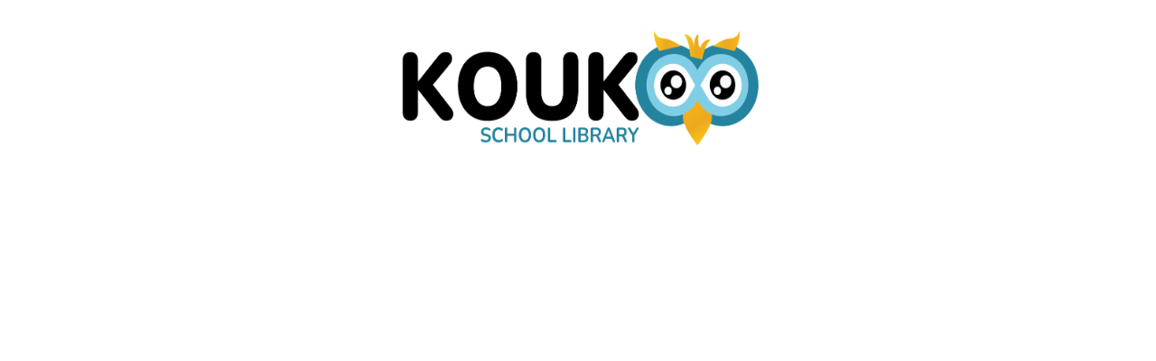

--- FILE ---
content_type: text/html
request_url: https://www.schoollib.in.th/
body_size: 251
content:
<!DOCTYPE html>
<html>
<head>
<title>KouKoo : School Library</title>
<style>
    body {
        width: 35em;
        margin: 0 auto;
        font-family: Tahoma, Verdana, Arial, sans-serif;
    }
</style>
</head>
<body>
<p align=center><br/>
<img src="logo.png" width="400" height="130" align=center>
</p>
</body>
</html>
